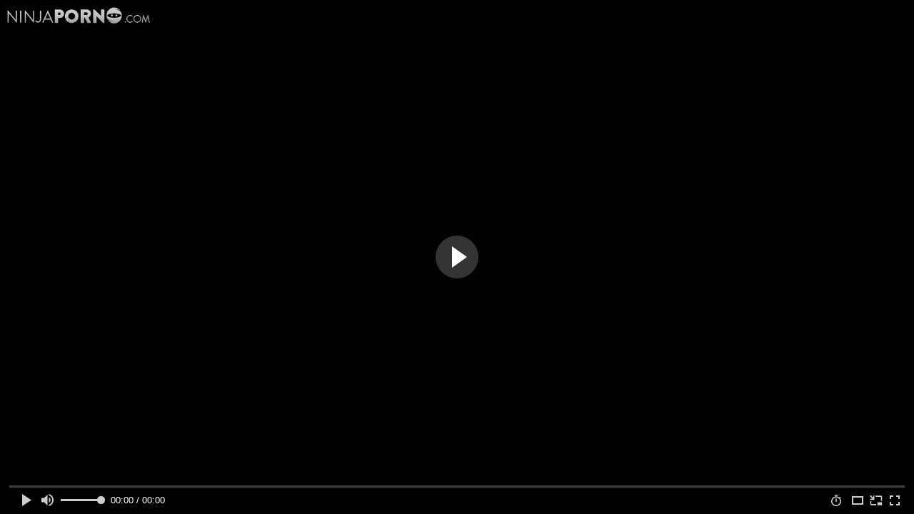

--- FILE ---
content_type: text/html; charset=UTF-8
request_url: https://www.ninjaporno.com/player/?data=cloyTFpaNXE2ZXQ1RUR3Wi9KUTRvalZkcXN5NW9lZXJHc3FQOThjNytPZk02VVBXSkxtS3M5OEhGUnFySUpESkIrL0gybjBqckJJZ0tPazlaSUNhVkE9PQ
body_size: 1589
content:
<!DOCTYPE HTML>
<html>

<head>
	<meta charset="UTF-8">
    <title>Video Embed</title>
    <meta name="viewport" content="width=device-width, initial-scale=1">
    <script src="//ajax.googleapis.com/ajax/libs/jquery/2.1.3/jquery.min.js"></script>
	<script src="https://cdn.fluidplayer.com/v3/current/fluidplayer.min.js"></script>
	<meta http-equiv="cache-control" content="no-cache"/>
	<meta name="referrer" content="no-referrer"/>
	<meta http-equiv="expires" content="0"/>
	<meta name="referrer" content="never"/>
	<meta http-equiv="expires" content="Tue, 01 Jan 1980 1:00:00 GMT"/>
	<meta http-equiv="pragma" content="no-cache"/>
	<meta name="robots" content="noindex,nofollow"/>
	<link href="style.css" rel="stylesheet">
</head>
<body>
	<div class="lds-roller"><div></div><div></div><div></div><div></div><div></div><div></div><div></div><div></div></div>
    <video id='my-video' style="width: 100%; height: 100%;">
	</video>
	<script type="text/javascript">
		function iniciarPlayer(dataVideo){
			
							if(dataVideo.videoUrl.includes("/3gp/")){
					window.location = "iframe/?h=cloyTFpaNXE2ZXQ1RUR3Wi9KUTRvalZkcXN5NW9lZXJHc3FQOThjNytPZk02VVBXSkxtS3M5OEhGUnFySUpESkIrL0gybjBqckJJZ0tPazlaSUNhVkE9PQ";
				}
						
			$( "#my-video" ).append( "<source src='"+dataVideo.videoUrl+"' type='"+dataVideo.videoType+"' />" );
			var player = fluidPlayer('my-video',{
				layoutControls: {
				    logo: {
                        imageUrl: 'https://www.ninjaporno.com/wp-content/uploads/2021/07/ninjaporno-repro.png', // Default null
                        position: 'top left', // Default 'top left'
                        clickUrl: 'https://www.ninjaporno.com', // Default null
                        opacity: 0.8, // Default 1
                        mouseOverImageUrl: 'image/on/hover.jpg', // Default null
                        imageMargin: '10px', // Default '2px'
                        hideWithControls: true, // Default false
                        showOverAds: 'true' // Default false
                    },
					posterImage: dataVideo.thumb,
					posterImageSize: 'cover',
					fillToContainer: true,
					playbackRateEnabled: true,
				},
                vastOptions: {
			    	adCTAText: false,
    				adList: [
    					{
    						vAlign : 'middle',
                            roll: 'onPauseRoll',
                            vastTag: ''
                        },
        				{
        				    roll: 'preRoll',
                            vastTag: ''
                        }
                    ],
                    skipButtonCaption:          'Saltar en [seconds]',
                    skipButtonClickCaption:     'Skip ad',
    				// adText:  'Ad'	
				}
			});
		}
		
		function ejecutar(){
			$.post( "./getVideo.php", { data: "cloyTFpaNXE2ZXQ1RUR3Wi9KUTRvalZkcXN5NW9lZXJHc3FQOThjNytPZk02VVBXSkxtS3M5OEhGUnFySUpESkIrL0gybjBqckJJZ0tPazlaSUNhVkE9PQ" }, function( data ) {
				iniciarPlayer(data);
				$( ".lds-roller" ).remove();
			}, "json");
		}
		$( document ).ready(
			ejecutar
		);
	</script>
<script defer src="https://static.cloudflareinsights.com/beacon.min.js/vcd15cbe7772f49c399c6a5babf22c1241717689176015" integrity="sha512-ZpsOmlRQV6y907TI0dKBHq9Md29nnaEIPlkf84rnaERnq6zvWvPUqr2ft8M1aS28oN72PdrCzSjY4U6VaAw1EQ==" data-cf-beacon='{"version":"2024.11.0","token":"df20738243e84eb7812208d6618ee9d2","r":1,"server_timing":{"name":{"cfCacheStatus":true,"cfEdge":true,"cfExtPri":true,"cfL4":true,"cfOrigin":true,"cfSpeedBrain":true},"location_startswith":null}}' crossorigin="anonymous"></script>
</body>
</html>